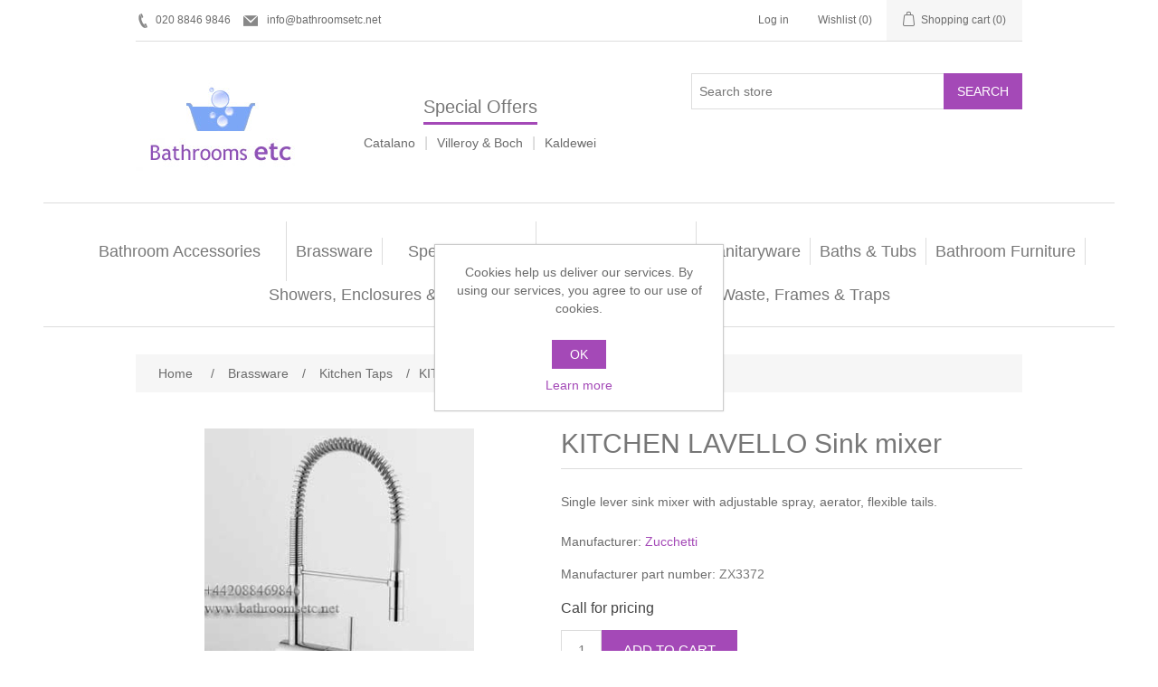

--- FILE ---
content_type: text/html; charset=utf-8
request_url: https://bathroomsetc.net/zucchetti-kitchen-lavello-sink-mixer-1-1-1-1-1-1-1
body_size: 6818
content:
<!DOCTYPE html><html lang="en" dir="ltr" class="html-product-details-page"><head><title>Bathrooms Etc - London. KITCHEN LAVELLO Sink mixer</title><meta charset="UTF-8"><meta name="description" content="KITCHEN LAVELLO Sink mixer now available at discounted prices. Bathrooms Etc sell the Zucchetti range at the cheapest prices. Call 020 8846 9846 now"><meta name="keywords" content=""><meta name="generator" content="nopCommerce"><meta name="viewport" content="width=device-width, initial-scale=1"><meta property="og:type" content="product"><meta property="og:title" content="KITCHEN LAVELLO Sink mixer"><meta property="og:description" content="KITCHEN LAVELLO Sink mixer now available at discounted prices. Bathrooms Etc sell the Zucchetti range at the cheapest prices. Call 020 8846 9846 now"><meta property="og:image" content="https://bathroomsetc.net/images/thumbs/0000694_300.jpeg"><meta property="og:image:url" content="https://bathroomsetc.net/images/thumbs/0000694_300.jpeg"><meta property="og:url" content="https://bathroomsetc.net/zucchetti-kitchen-lavello-sink-mixer-1-1-1-1-1-1-1"><meta property="og:site_name" content="Bathrooms Etc"><meta property="twitter:card" content="summary"><meta property="twitter:site" content="Bathrooms Etc"><meta property="twitter:title" content="KITCHEN LAVELLO Sink mixer"><meta property="twitter:description" content="KITCHEN LAVELLO Sink mixer now available at discounted prices. Bathrooms Etc sell the Zucchetti range at the cheapest prices. Call 020 8846 9846 now"><meta property="twitter:image" content="https://bathroomsetc.net/images/thumbs/0000694_300.jpeg"><meta property="twitter:url" content="https://bathroomsetc.net/zucchetti-kitchen-lavello-sink-mixer-1-1-1-1-1-1-1"><script type="application/ld+json">{"@context":"https://schema.org","@type":"Product","name":"KITCHEN LAVELLO Sink mixer","sku":"5635","mpn":"ZX3372","description":"Single lever sink mixer with adjustable spray, aerator, flexible tails.","image":"https://bathroomsetc.net/images/thumbs/0000694_300.jpeg","brand":[{"@type":"Brand","name":"Zucchetti"}],"offers":{"@type":"Offer","url":"https://bathroomsetc.net/zucchetti-kitchen-lavello-sink-mixer-1-1-1-1-1-1-1","availability":"https://schema.org/InStock","priceCurrency":"GBP"},"review":[],"hasVariant":[]}</script><script type="application/ld+json">{"@context":"https://schema.org","@type":"BreadcrumbList","itemListElement":[{"@type":"ListItem","position":1,"item":{"@id":"https://bathroomsetc.net/brassware","name":"Brassware"}},{"@type":"ListItem","position":2,"item":{"@id":"https://bathroomsetc.net/kitchen-taps","name":"Kitchen Taps"}},{"@type":"ListItem","position":3,"item":{"@id":"https://bathroomsetc.net/zucchetti-kitchen-lavello-sink-mixer-1-1-1-1-1-1-1","name":"KITCHEN LAVELLO Sink mixer"}}]}</script><link rel="stylesheet" href="/css/hkvwx6dgs-gebjxqbzpjta.styles.css?v=rFYzo-pIH1Rr6WmRjzqVvQrLmPQ"><link rel="shortcut icon" href="/icons/icons_0/favicon.ico"><body><input name="__RequestVerificationToken" type="hidden" value="CfDJ8IcrPdwOYLlNowG53_HBot8PavgNmtSSZjwkZhtmhkXOgiGtjBwdgX-YTbwkMdF6ZorW2dwLPuK0VAzlhngPEiXnr-rlQICuWiCyYIulcUNKryGivm2vx2IIM5iLU6NnWIerzWvxJfAre7bIDvX1Dos"><div class="ajax-loading-block-window" style="display:none"></div><div id="dialog-notifications-success" role="status" aria-live="polite" aria-atomic="true" title="Notification" style="display:none"></div><div id="dialog-notifications-error" role="alert" aria-live="assertive" aria-atomic="true" title="Error" style="display:none"></div><div id="dialog-notifications-warning" role="alert" aria-live="assertive" aria-atomic="true" title="Warning" style="display:none"></div><div id="bar-notification" class="bar-notification-container" role="status" aria-live="polite" aria-atomic="true" data-close="Close"></div><div class="master-wrapper-page"><header class="header"><a class="skip" href="#main">Skip navigation</a><div class="header-upper"><div class="header-selectors-wrapper"><div class="header-links"><span class="hdr-phone">020 8846 9846</span> <a href="mailto:info@bathroomsetc.net" class="hdr-mail">info@bathroomsetc.net</a></div></div><div class="header-links-wrapper"><div class="header-links"><ul><li><a href="/login?returnUrl=%2Fzucchetti-kitchen-lavello-sink-mixer-1-1-1-1-1-1-1" class="ico-login">Log in</a><li><a href="/wishlist" class="ico-wishlist"> <span class="wishlist-label">Wishlist</span> <span class="wishlist-qty">(0)</span> </a><li id="topcartlink"><a href="/cart" class="ico-cart"> <span class="cart-label">Shopping cart</span> <span class="cart-qty">(0)</span> </a></ul></div><div id="flyout-cart" class="flyout-cart"><div class="mini-shopping-cart"><div class="count">You have no items in your shopping cart.</div></div></div></div></div><div class="header-lower"><div class="header-logo"><a href="/"> <img alt="Bathrooms Etc" src="https://bathroomsetc.net/images/thumbs/0010428_logo.jpeg"> </a></div><div class="header-specialoffers"><h2>Special Offers</h2><p><a href="/catalano">Catalano</a> <span class="divider"> | </span> <a href="/villeroy-boch">Villeroy &amp; Boch</a> <span class="divider"> | </span> <a href="/kaldewei">Kaldewei</a></div><div role="search" class="search-box store-search-box"><form method="get" id="small-search-box-form" action="/search"><input type="text" class="search-box-text" id="small-searchterms" autocomplete="off" name="q" placeholder="Search store" aria-label="Search store"> <button type="submit" class="button-1 search-box-button">Search</button></form></div></div></header><div class="header-menu"><nav class="menu-container menu-dropdown"><div id="menu-1" class="menu__toggle" role="button">Categories</div><div role="menu" class="menu" aria-labelledby="menu-1"><div class="menu__item" role="menuitem"><a href="/bathroom-accessories" role="button" class="menu__link" tabindex="0">Bathroom Accessories</a></div><div class="menu__item menu-dropdown" role="menuitem"><div class="menu__item-toggle" aria-haspopup="menu" tabindex="-1"><a href="/brassware" aria-expanded="false" aria-haspopup="menu" role="button" class="menu__link" tabindex="0">Brassware</a></div><div class="menu__list-view" role="menu" aria-label="Brassware"><div class="menu__item" role="menuitem"><a href="/bathshower-mixers" role="button" class="menu__link" tabindex="0">Bath/Shower Mixers</a></div><div class="menu__item" role="menuitem"><a href="/body-jets" role="button" class="menu__link" tabindex="0">Body Jets</a></div><div class="menu__item" role="menuitem"><a href="/douches" role="button" class="menu__link" tabindex="0">Douches</a></div><div class="menu__item" role="menuitem"><a href="/fixed-shower-heads" role="button" class="menu__link" tabindex="0">Fixed Shower Heads</a></div><div class="menu__item" role="menuitem"><a href="/kitchen-mixers" role="button" class="menu__link" tabindex="0">Kitchen Mixers</a></div><div class="menu__item" role="menuitem"><a href="/kitchen-taps" role="button" class="menu__link" tabindex="0">Kitchen Taps</a></div><div class="menu__item" role="menuitem"><a href="/shower-arms" role="button" class="menu__link" tabindex="0">Shower Arms</a></div><div class="menu__item" role="menuitem"><a href="/shower-handsets" role="button" class="menu__link" tabindex="0">Shower Handsets</a></div></div></div><div class="menu__item" role="menuitem"><a href="/special-offers" role="button" class="menu__link" tabindex="0">Special Offers</a></div><div class="menu__item" role="menuitem"><a href="/bathroom-tiles" role="button" class="menu__link" tabindex="0">Bathroom Tiles</a></div><div class="menu__item menu-dropdown" role="menuitem"><div class="menu__item-toggle" aria-haspopup="menu" tabindex="-1"><a href="/sanitaryware" aria-expanded="false" aria-haspopup="menu" role="button" class="menu__link" tabindex="0">Sanitaryware</a></div><div class="menu__list-view" role="menu" aria-label="Sanitaryware"><div class="menu__item" role="menuitem"><a href="/bidet-frames" role="button" class="menu__link" tabindex="0">Bidet frames</a></div><div class="menu__item" role="menuitem"><a href="/bowls" role="button" class="menu__link" tabindex="0">Bowls</a></div><div class="menu__item" role="menuitem"><a href="/bidets" role="button" class="menu__link" tabindex="0">Bidets</a></div><div class="menu__item" role="menuitem"><a href="/toilet-seats" role="button" class="menu__link" tabindex="0">Toilet seats</a></div><div class="menu__item" role="menuitem"><a href="/toilets" role="button" class="menu__link" tabindex="0">Toilets</a></div><div class="menu__item" role="menuitem"><a href="/washbasins" role="button" class="menu__link" tabindex="0">Washbasins</a></div><div class="menu__item" role="menuitem"><a href="/watercolour-basins" role="button" class="menu__link" tabindex="0">Watercolour Basins</a></div></div></div><div class="menu__item menu-dropdown" role="menuitem"><div class="menu__item-toggle" aria-haspopup="menu" tabindex="-1"><a href="/baths-bath-tubs" aria-expanded="false" aria-haspopup="menu" role="button" class="menu__link" tabindex="0">Baths &amp; Tubs</a></div><div class="menu__list-view" role="menu" aria-label="Baths &amp; Tubs"><div class="menu__item" role="menuitem"><a href="/bath-tubs" role="button" class="menu__link" tabindex="0">Bath tubs</a></div><div class="menu__item" role="menuitem"><a href="/baths" role="button" class="menu__link" tabindex="0">Baths</a></div></div></div><div class="menu__item menu-dropdown" role="menuitem"><div class="menu__item-toggle" aria-haspopup="menu" tabindex="-1"><a href="/bathroom-furniture" aria-expanded="false" aria-haspopup="menu" role="button" class="menu__link" tabindex="0">Bathroom Furniture</a></div><div class="menu__list-view" role="menu" aria-label="Bathroom Furniture"><div class="menu__item" role="menuitem"><a href="/furniture" role="button" class="menu__link" tabindex="0">Furniture</a></div><div class="menu__item" role="menuitem"><a href="/mirror-cabinets" role="button" class="menu__link" tabindex="0">Mirror Cabinets</a></div></div></div><div class="menu__item menu-dropdown" role="menuitem"><div class="menu__item-toggle" aria-haspopup="menu" tabindex="-1"><a href="/showers-enclosures-trays" aria-expanded="false" aria-haspopup="menu" role="button" class="menu__link" tabindex="0">Showers, Enclosures &amp; Trays</a></div><div class="menu__list-view" role="menu" aria-label="Showers, Enclosures &amp; Trays"><div class="menu__item" role="menuitem"><a href="/shower-pumps" role="button" class="menu__link" tabindex="0">Shower pumps</a></div><div class="menu__item" role="menuitem"><a href="/shower-rails" role="button" class="menu__link" tabindex="0">Shower Rails</a></div><div class="menu__item" role="menuitem"><a href="/shower-side-panels" role="button" class="menu__link" tabindex="0">Shower Side Panels</a></div><div class="menu__item" role="menuitem"><a href="/shower-trays" role="button" class="menu__link" tabindex="0">Shower Trays</a></div><div class="menu__item" role="menuitem"><a href="/showers" role="button" class="menu__link" tabindex="0">Showers</a></div><div class="menu__item" role="menuitem"><a href="/slider-rail-kits" role="button" class="menu__link" tabindex="0">Slider Rail Kits</a></div><div class="menu__item" role="menuitem"><a href="/slider-rails" role="button" class="menu__link" tabindex="0">Slider Rails</a></div></div></div><div class="menu__item menu-dropdown" role="menuitem"><div class="menu__item-toggle" aria-haspopup="menu" tabindex="-1"><a href="/radiators-towel-warmers" aria-expanded="false" aria-haspopup="menu" role="button" class="menu__link" tabindex="0">Radiators &amp; Towel Warmers</a></div><div class="menu__list-view" role="menu" aria-label="Radiators &amp; Towel Warmers"><div class="menu__item" role="menuitem"><a href="/multi-function-valves" role="button" class="menu__link" tabindex="0">Multi Function Valves</a></div><div class="menu__item" role="menuitem"><a href="/radiator-valves" role="button" class="menu__link" tabindex="0">Radiator Valves</a></div><div class="menu__item" role="menuitem"><a href="/radiators" role="button" class="menu__link" tabindex="0">Radiators</a></div><div class="menu__item" role="menuitem"><a href="/towel-rails" role="button" class="menu__link" tabindex="0">Towel Rails</a></div><div class="menu__item" role="menuitem"><a href="/valves-and-diverters" role="button" class="menu__link" tabindex="0">Valves and diverters</a></div></div></div><div class="menu__item menu-dropdown" role="menuitem"><div class="menu__item-toggle" aria-haspopup="menu" tabindex="-1"><a href="/waste-frames-traps" aria-expanded="false" aria-haspopup="menu" role="button" class="menu__link" tabindex="0">Waste, Frames &amp; Traps</a></div><div class="menu__list-view" role="menu" aria-label="Waste, Frames &amp; Traps"><div class="menu__item" role="menuitem"><a href="/basin-wastes-frames" role="button" class="menu__link" tabindex="0">Basin Wastes &amp; Frames</a></div><div class="menu__item" role="menuitem"><a href="/bath-fillers-wastes" role="button" class="menu__link" tabindex="0">Bath Fillers &amp; Wastes</a></div><div class="menu__item" role="menuitem"><a href="/bottle-traps" role="button" class="menu__link" tabindex="0">Bottle traps</a></div><div class="menu__item" role="menuitem"><a href="/wc-frames" role="button" class="menu__link" tabindex="0">WC Frames</a></div></div></div></div></nav></div><main class="master-wrapper-content" id="main"><div class="master-column-wrapper"><div class="breadcrumb"><ul><li><span> <a href="/"> <span>Home</span> </a> </span> <span class="delimiter">/</span><li><a href="/brassware"> <span>Brassware</span> </a> <span class="delimiter">/</span><li><a href="/kitchen-taps"> <span>Kitchen Taps</span> </a> <span class="delimiter">/</span><li><strong class="current-item">KITCHEN LAVELLO Sink mixer</strong> <span id="/zucchetti-kitchen-lavello-sink-mixer-1-1-1-1-1-1-1"></span></ul></div><section class="center-1"><div class="page product-details-page"><div class="page-body"><form method="post" id="product-details-form"><article data-productid="907"><div class="product-essential"><div class="gallery"><div class="picture-gallery"><div class="picture"><img alt="Picture of KITCHEN LAVELLO Sink mixer" src="https://bathroomsetc.net/images/thumbs/0000694_300.jpeg" title="Picture of KITCHEN LAVELLO Sink mixer" id="main-product-img-907"></div></div></div><div class="overview"><div class="product-name"><h1>KITCHEN LAVELLO Sink mixer</h1></div><div class="short-description">Single lever sink mixer with adjustable spray, aerator, flexible tails.</div><div class="manufacturers"><span class="label">Manufacturer:</span> <span class="value"> <a href="/zucchetti">Zucchetti</a> </span></div><div class="additional-details"><div class="manufacturer-part-number"><span class="label">Manufacturer part number:</span> <span class="value" id="mpn-907">ZX3372</span></div></div><div class="prices"><div class="product-price call-for-price"><span>Call for pricing</span></div></div><div class="add-to-cart"><div class="add-to-cart-panel"><label class="qty-label" for="addtocart_907_EnteredQuantity">Qty:</label> <input id="product_enteredQuantity_907" class="qty-input" type="text" aria-label="Enter a quantity" data-val="true" data-val-required="The Qty field is required." name="addtocart_907.EnteredQuantity" value="1"> <button type="button" id="add-to-cart-button-907" class="button-1 add-to-cart-button" data-productid="907" onclick="return AjaxCart.addproducttocart_details(&#34;/addproducttocart/details/907/1&#34;,&#34;#product-details-form&#34;),!1">Add to cart</button></div></div><div class="overview-buttons"><div class="compare-products"><button type="button" class="button-2 add-to-compare-list-button" onclick="return AjaxCart.addproducttocomparelist(&#34;/compareproducts/add/907&#34;),!1">Add to compare list</button></div></div></div></div><section class="product-collateral"></section></article><input name="__RequestVerificationToken" type="hidden" value="CfDJ8IcrPdwOYLlNowG53_HBot8PavgNmtSSZjwkZhtmhkXOgiGtjBwdgX-YTbwkMdF6ZorW2dwLPuK0VAzlhngPEiXnr-rlQICuWiCyYIulcUNKryGivm2vx2IIM5iLU6NnWIerzWvxJfAre7bIDvX1Dos"></form></div></div></section></div></main><footer class="footer"><section class="footer-upper"><nav class="footer-navigation"><div class="footer-menu" role="none"><h2 id="footer-menu-2" class="footer-menu__title footer-menu__toggle" aria-haspopup="menu" aria-expanded="false">Information</h2><div class="footer-menu__list" role="menu" aria-labelledby="footer-menu-2"><div class="footer-menu__item" role="menuitem"><a href="/sitemap" class="footer-menu__link">Sitemap</a></div><div class="footer-menu__item" role="menuitem"><a href="/productdetailfooter" class="footer-menu__link"></a></div><div class="footer-menu__item" role="menuitem"><a href="/privacyinfo" class="footer-menu__link">Privacy Policy</a></div><div class="footer-menu__item" role="menuitem"><a href="/conditionsofuse" class="footer-menu__link">Terms of Use</a></div><div class="footer-menu__item" role="menuitem"><a href="/aboutus" class="footer-menu__link">About Bathrooms Etc</a></div><div class="footer-menu__item" role="menuitem"><a href="/contactus" class="footer-menu__link">Contact us</a></div></div></div><div class="footer-menu" role="none"><h2 id="footer-menu-3" class="footer-menu__title footer-menu__toggle" aria-haspopup="menu" aria-expanded="false">Customer service</h2><div class="footer-menu__list" role="menu" aria-labelledby="footer-menu-3"><div class="footer-menu__item" role="menuitem"><a href="/search" class="footer-menu__link">Search</a></div><div class="footer-menu__item" role="menuitem"><a href="/news" class="footer-menu__link">News</a></div><div class="footer-menu__item" role="menuitem"><a href="/blog" class="footer-menu__link">Blog</a></div><div class="footer-menu__item" role="menuitem"><a href="/recentlyviewedproducts" class="footer-menu__link">Recently viewed products</a></div><div class="footer-menu__item" role="menuitem"><a href="/compareproducts" class="footer-menu__link">Compare products list</a></div></div></div><div class="footer-menu" role="none"><h2 id="footer-menu-4" class="footer-menu__title footer-menu__toggle" aria-haspopup="menu" aria-expanded="false">My account</h2><div class="footer-menu__list" role="menu" aria-labelledby="footer-menu-4"><div class="footer-menu__item" role="menuitem"><a href="/customer/info" class="footer-menu__link">My account</a></div><div class="footer-menu__item" role="menuitem"><a href="/cart" class="footer-menu__link">Shopping cart</a></div><div class="footer-menu__item" role="menuitem"><a href="/wishlist" class="footer-menu__link">Wishlist</a></div></div></div></nav><div class="footer-block follow-us"><div class="social"><h2 class="title">Follow us</h2><ul class="networks"><li class="rss"><a href="/news/rss/1">RSS</a></ul></div></div></section><section class="footer-lower"><div class="footer-info"><span class="footer-disclaimer">Copyright &copy; 2026 Bathrooms Etc. All rights reserved.</span></div><div class="footer-powered-by">Powered by <a href="https://www.nopcommerce.com/" target="_blank" rel="nofollow">nopCommerce</a></div></section></footer></div><div id="eu-cookie-bar-notification" class="eu-cookie-bar-notification"><div class="content"><div class="text">Cookies help us deliver our services. By using our services, you agree to our use of cookies.</div><div class="buttons-more"><button type="button" class="ok-button button-1" id="eu-cookie-ok">OK</button> <a class="learn-more" href="/privacyinfo">Learn more</a></div></div></div><script src="/js/svf1umed8_rvslv_e-ziza.scripts.js?v=dqdzw7807Xj-iHrnd0PUF2Sy_9Q"></script><script src="/lib_npm/magnific-popup/jquery.magnific-popup.min.js?v=MGWN6nzR4bo1EU-FRBxCdg6ZKX0"></script><script>$(function(){$("#addtocart_907_EnteredQuantity").on("keydown",function(n){if(n.keyCode==13)return $("#add-to-cart-button-907").trigger("click"),!1});$("#product_enteredQuantity_907").on("input propertychange paste",function(){var n={productId:907,quantity:$("#product_enteredQuantity_907").val()};$(document).trigger({type:"product_quantity_changed",changedData:n})})})</script><script>$(function(){$(".header-upper").on({focus:function(){$("#flyout-cart").addClass("active")},focusout:function(){setTimeout(function(){$("#topcartlink, #flyout-cart").find(":focus").length||$("#flyout-cart").removeClass("active")},0)},mouseenter:function(){$("#flyout-cart").addClass("active")},mouseleave:function(){$("#flyout-cart").removeClass("active")}},"#topcartlink, #flyout-cart");AjaxCart.init(!1,".header-links .cart-qty",".header-links .wishlist-qty","#flyout-cart",{AjaxCartFailure:"Failed to add the product. Please refresh the page and try one more time."})})</script><script>$("#small-search-box-form").on("submit",function(n){if(n.preventDefault(),$("#small-searchterms").val()==""){alert("Please enter some search keyword");$("#small-searchterms").focus();return}var t=document.getElementById("small-search-box-form"),i=new FormData(t);window.location.href=`/search?${new URLSearchParams(i).toString()}`})</script><script>$(function(){var n=new Map,t,i;$("#small-searchterms").autocomplete({delay:500,minLength:3,source:function(t,i){var e=t.term&&t.term.trim().toLowerCase(),u=$("#SearchCategoryId"),o=u.length==0?0:u.val(),f={term:e,categoryId:o},r=JSON.stringify(f);if(n.has(r)){i(n.get(r));return}$.getJSON("/catalog/searchtermautocomplete",f,function(t){n.set(r,t);i(t)})},appendTo:".search-box",select:function(n,t){return $("#small-searchterms").val(t.item.label),setLocation(t.item.producturl),!1},open:function(){t&&(i=document.getElementById("small-searchterms").value,$(".ui-autocomplete").append('<li class="ui-menu-item" role="presentation"><a href="/search?q='+i+'">View all results...<\/a><\/li>'))}}).focus(function(){$(this).autocomplete("search",$(this).val())}).data("ui-autocomplete")._renderItem=function(n,i){var r=i.label;return t=i.showlinktoresultsearch,r=htmlEncode(r),imageWidth="20",$("<li><\/li>").data("item.autocomplete",i).append("<a><span>"+r+"<\/span><\/a>").appendTo(n)}})</script><script>mainMenu.init(".menu-container .menu__toggle, .menu-container .menu__item-toggle","menu-dropdown--active")</script><script>mainMenu.init(".footer-navigation .footer-menu__toggle","footer-menu--active")</script><script>$(function(){$(".block .title").on("click",function(){var n=window,t="inner",i;"innerWidth"in window||(t="client",n=document.documentElement||document.body);i={width:n[t+"Width"],height:n[t+"Height"]};i.width<1001&&$(this).siblings(".listbox").slideToggle("slow")})})</script><script>$(function(){$("#eu-cookie-bar-notification").show();$("#eu-cookie-ok").on("click",function(){var n={};addAntiForgeryToken(n);$.ajax({cache:!1,type:"POST",data:n,url:"/eucookielawaccept",dataType:"json",success:function(){$("#eu-cookie-bar-notification").hide()},error:function(){alert("Cannot store value")}})})})</script><p style="text-align:center;margin-top:5px!important">Visit our <a style="text-decoration:underline!important" href="/contactus">Bathroom Showroom</a><p><p style="text-align:center;margin-top:5px!important">102-104 Hammersmith Road, London W6 7JP <span class="hdr-phone">020 8846 9846</span><a href="mailto:info@bathroomsetc.net" class="hdr-mail">info@bathroomsetc.net</a>